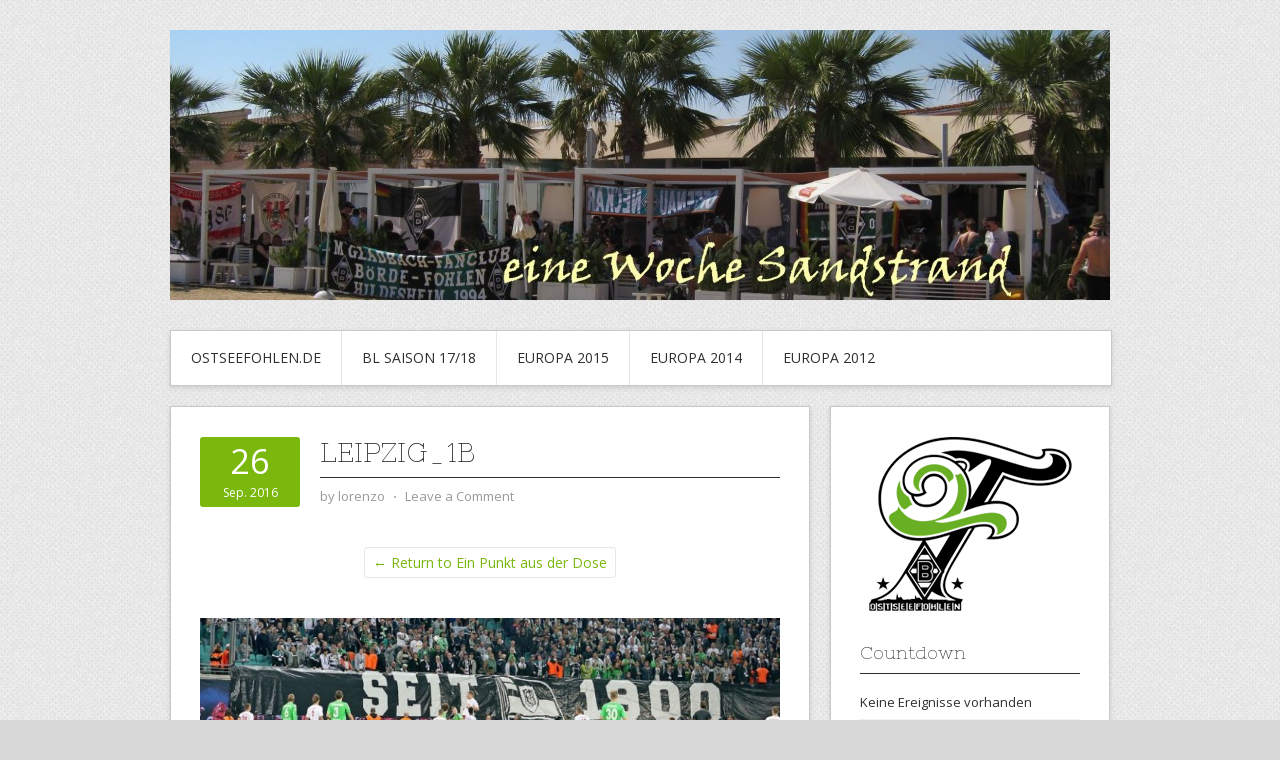

--- FILE ---
content_type: text/html; charset=UTF-8
request_url: https://www.ostseefohlen.de/2016/09/23/ein-punkt-aus-der-dose/leipzig_1b/
body_size: 24915
content:
<!DOCTYPE html PUBLIC "-//W3C//DTD XHTML 1.0 Transitional//EN" "http://www.w3.org/TR/xhtml1/DTD/xhtml1-transitional.dtd">
<html xmlns="http://www.w3.org/1999/xhtml" lang="de">
<head profile="http://gmpg.org/xfn/11">
<meta http-equiv="Content-Type" content="text/html; charset=UTF-8" />
<title>Leipzig_1b | Ostseefohlen</title>
<link rel="stylesheet" href="https://www.ostseefohlen.de/wp-content/themes/contango/style.css" type="text/css" media="all" />
<link rel="pingback" href="https://www.ostseefohlen.de/xmlrpc.php" />
<link rel='dns-prefetch' href='//fonts.googleapis.com' />
<link rel='dns-prefetch' href='//s.w.org' />
<link rel="alternate" type="application/rss+xml" title="Ostseefohlen &raquo; Feed" href="https://www.ostseefohlen.de/feed/" />
<link rel="alternate" type="application/rss+xml" title="Ostseefohlen &raquo; Kommentar-Feed" href="https://www.ostseefohlen.de/comments/feed/" />
<link rel="alternate" type="application/rss+xml" title="Ostseefohlen &raquo; Leipzig_1b-Kommentar-Feed" href="https://www.ostseefohlen.de/2016/09/23/ein-punkt-aus-der-dose/leipzig_1b/feed/" />
		<script type="text/javascript">
			window._wpemojiSettings = {"baseUrl":"https:\/\/s.w.org\/images\/core\/emoji\/13.0.0\/72x72\/","ext":".png","svgUrl":"https:\/\/s.w.org\/images\/core\/emoji\/13.0.0\/svg\/","svgExt":".svg","source":{"concatemoji":"https:\/\/www.ostseefohlen.de\/wp-includes\/js\/wp-emoji-release.min.js?ver=5.5.17"}};
			!function(e,a,t){var n,r,o,i=a.createElement("canvas"),p=i.getContext&&i.getContext("2d");function s(e,t){var a=String.fromCharCode;p.clearRect(0,0,i.width,i.height),p.fillText(a.apply(this,e),0,0);e=i.toDataURL();return p.clearRect(0,0,i.width,i.height),p.fillText(a.apply(this,t),0,0),e===i.toDataURL()}function c(e){var t=a.createElement("script");t.src=e,t.defer=t.type="text/javascript",a.getElementsByTagName("head")[0].appendChild(t)}for(o=Array("flag","emoji"),t.supports={everything:!0,everythingExceptFlag:!0},r=0;r<o.length;r++)t.supports[o[r]]=function(e){if(!p||!p.fillText)return!1;switch(p.textBaseline="top",p.font="600 32px Arial",e){case"flag":return s([127987,65039,8205,9895,65039],[127987,65039,8203,9895,65039])?!1:!s([55356,56826,55356,56819],[55356,56826,8203,55356,56819])&&!s([55356,57332,56128,56423,56128,56418,56128,56421,56128,56430,56128,56423,56128,56447],[55356,57332,8203,56128,56423,8203,56128,56418,8203,56128,56421,8203,56128,56430,8203,56128,56423,8203,56128,56447]);case"emoji":return!s([55357,56424,8205,55356,57212],[55357,56424,8203,55356,57212])}return!1}(o[r]),t.supports.everything=t.supports.everything&&t.supports[o[r]],"flag"!==o[r]&&(t.supports.everythingExceptFlag=t.supports.everythingExceptFlag&&t.supports[o[r]]);t.supports.everythingExceptFlag=t.supports.everythingExceptFlag&&!t.supports.flag,t.DOMReady=!1,t.readyCallback=function(){t.DOMReady=!0},t.supports.everything||(n=function(){t.readyCallback()},a.addEventListener?(a.addEventListener("DOMContentLoaded",n,!1),e.addEventListener("load",n,!1)):(e.attachEvent("onload",n),a.attachEvent("onreadystatechange",function(){"complete"===a.readyState&&t.readyCallback()})),(n=t.source||{}).concatemoji?c(n.concatemoji):n.wpemoji&&n.twemoji&&(c(n.twemoji),c(n.wpemoji)))}(window,document,window._wpemojiSettings);
		</script>
		<style type="text/css">
img.wp-smiley,
img.emoji {
	display: inline !important;
	border: none !important;
	box-shadow: none !important;
	height: 1em !important;
	width: 1em !important;
	margin: 0 .07em !important;
	vertical-align: -0.1em !important;
	background: none !important;
	padding: 0 !important;
}
</style>
	<link rel='stylesheet' id='wp-block-library-css'  href='https://www.ostseefohlen.de/wp-includes/css/dist/block-library/style.min.css?ver=5.5.17' type='text/css' media='all' />
<link rel='stylesheet' id='wpgeo-css'  href='https://www.ostseefohlen.de/wp-content/plugins/wp-geo/css/wp-geo.css?ver=3.5.1' type='text/css' media='all' />
<link rel='stylesheet' id='contango-css-960-css'  href='https://www.ostseefohlen.de/wp-content/themes/contango/lib/css/960.css?ver=5.5.17' type='text/css' media='all' />
<link rel='stylesheet' id='contango-google-fonts-css'  href='https://fonts.googleapis.com/css?family=Open+Sans%7CNixie+One&ver=5.5.17' type='text/css' media='all' />
<script type='text/javascript' src='https://www.ostseefohlen.de/wp-includes/js/jquery/jquery.js?ver=1.12.4-wp' id='jquery-core-js'></script>
<script type='text/javascript' src='https://www.ostseefohlen.de/wp-content/plugins/countdown-timer/js/webtoolkit.sprintf.js?ver=3.0.6' id='webkit_sprintf-js'></script>
<link rel="https://api.w.org/" href="https://www.ostseefohlen.de/wp-json/" /><link rel="alternate" type="application/json" href="https://www.ostseefohlen.de/wp-json/wp/v2/media/1185" /><link rel="EditURI" type="application/rsd+xml" title="RSD" href="https://www.ostseefohlen.de/xmlrpc.php?rsd" />
<link rel="wlwmanifest" type="application/wlwmanifest+xml" href="https://www.ostseefohlen.de/wp-includes/wlwmanifest.xml" /> 
<meta name="generator" content="WordPress 5.5.17" />
<link rel='shortlink' href='https://www.ostseefohlen.de/?p=1185' />
<link rel="alternate" type="application/json+oembed" href="https://www.ostseefohlen.de/wp-json/oembed/1.0/embed?url=https%3A%2F%2Fwww.ostseefohlen.de%2F2016%2F09%2F23%2Fein-punkt-aus-der-dose%2Fleipzig_1b%2F" />
<link rel="alternate" type="text/xml+oembed" href="https://www.ostseefohlen.de/wp-json/oembed/1.0/embed?url=https%3A%2F%2Fwww.ostseefohlen.de%2F2016%2F09%2F23%2Fein-punkt-aus-der-dose%2Fleipzig_1b%2F&#038;format=xml" />
	<link rel="stylesheet" href="https://www.ostseefohlen.de/wp-content/plugins/shutter-reloaded/shutter-reloaded.css?ver=2.4" type="text/css" media="screen" />
	<style type='text/css'>
div#shNavBar a {color: #;}
div#shNavBar {background-color:#;}
div#shNavBar {color:#;}
div#shShutter{background-color:#;opacity:0;filter:alpha(opacity=);}
div#shDisplay div#shTitle {color:#;}
</style>

			<script type="text/javascript">
			//<![CDATA[

			// WP Geo default settings
			var wpgeo_w = '100%';
			var wpgeo_h = '300px';
			var wpgeo_type = 'G_NORMAL_MAP';
			var wpgeo_zoom = 5;
			var wpgeo_controls = 'GLargeMapControl3D';
			var wpgeo_controltypes = 'G_NORMAL_MAP,G_SATELLITE_MAP,G_HYBRID_MAP,G_PHYSICAL_MAP';
			var wpgeo_scale = 'N';
			var wpgeo_overview = 'N';

			//]]>
			</script>
			<!-- <meta name="NextGEN" version="3.3.17" /> -->
<style type="text/css" id="custom-background-css">
body.custom-background { background-color: #d8d8d8; background-image: url("https://beta.ostseefohlen.de/wp-content/themes/contango/images/bg-pattern.png"); background-position: left top; background-size: auto; background-repeat: repeat; background-attachment: fixed; }
</style>
	</head>
<body class="attachment attachment-template-default single single-attachment postid-1185 attachmentid-1185 attachment-jpeg custom-background">
<div class="wrapper">  
  
  <div id="header">      
    <div class="container_16 clearfix">
      <div class="grid_16">
        <div id="headimg">

    
  <div id="logo-image">
    <a href="https://www.ostseefohlen.de/"><img src="https://beta.ostseefohlen.de/wp-content/uploads/2013/12/cropped-Sandstrand_41.jpg" width="940" height="270" alt="Ostseefohlen" /></a>
  </div><!-- end of #logo -->
  
  
</div>      </div>
    </div>     
  </div>
  
  
  <div class="container_16 clearfix">
    <div id="nav" class="grid_16">
      <div class="menu clearfix"><ul><li class="page_item page-item-2"><a href="https://www.ostseefohlen.de/ostseefohlen/">Ostseefohlen.de</a></li><li class="page_item page-item-135"><a href="https://www.ostseefohlen.de/">BL Saison 17/18</a></li><li class="page_item page-item-994"><a href="https://www.ostseefohlen.de/europa-2015/">Europa 2015</a></li><li class="page_item page-item-370"><a href="https://www.ostseefohlen.de/europa-2014/">Europa 2014</a></li><li class="page_item page-item-131"><a href="https://www.ostseefohlen.de/europa-2012/">Europa 2012</a></li></ul></div>    </div>
  </div>

  
<div class="container_16 clearfix">
  
  <div class="grid_11">
    <div id="content">	  
	  
	        
                
          <div id="post-1185" class="post-1185 attachment type-attachment status-inherit hentry">
  
  <div class="entry-meta-group clearfix">
    <div class="grid_2 alpha">
      <time class="entry-date entry-time updated" datetime="2016-09-26T11:05:38+02:00"><a href="https://www.ostseefohlen.de/2016/09/23/ein-punkt-aus-der-dose/leipzig_1b/" title="26. September 2016 11:05" rel="bookmark"><span class="entry-date-day">26</span><span class="entry-date-month-year">Sep. 2016</span></a></time>    </div>
    <div class="grid_8 omega">
      <h1 class="entry-title entry-title-single">Leipzig_1b</h1>
      <div class="entry-meta">    
		<span class="entry-author author vcard">by <a href="https://www.ostseefohlen.de/author/lorenzo/" title="by lorenzo" rel="author"><span class="entry-author-name fn"">lorenzo</span></a></span><span class="entry-meta-sep"> &sdot; </span><span class="comments-link"><a href="https://www.ostseefohlen.de/2016/09/23/ein-punkt-aus-der-dose/leipzig_1b/#respond">Leave a Comment</a></span>      </div><!-- .entry-meta -->
    </div>
  </div>
  
  <div id="loop-nav-singular">
  <h3 class="assistive-text">Post Navigation</h3>
  <div class="loop-nav-standard"><a href="https://www.ostseefohlen.de/2016/09/23/ein-punkt-aus-der-dose/" rel="gallery"> &larr; Return to Ein Punkt aus der Dose</a></div>
</div><!-- end #loop-nav-singular -->
  
  <div class="entry-content entry-attachment clearfix">
  	<p><a href="https://www.ostseefohlen.de/wp-content/uploads/2016/09/Leipzig_1b.jpg"><img width="580" height="117" src="https://www.ostseefohlen.de/wp-content/uploads/2016/09/Leipzig_1b.jpg" class="attachment-large size-large" alt="" loading="lazy" srcset="https://www.ostseefohlen.de/wp-content/uploads/2016/09/Leipzig_1b.jpg 800w, https://www.ostseefohlen.de/wp-content/uploads/2016/09/Leipzig_1b-300x61.jpg 300w, https://www.ostseefohlen.de/wp-content/uploads/2016/09/Leipzig_1b-768x156.jpg 768w" sizes="(max-width: 580px) 100vw, 580px" /></a></p>
      </div> <!-- end .entry-content -->
  
</div> <!-- end #post-1185 .post_class -->

<div id="loop-nav-singlular-attachment" class="clearfix">
  <h3 class="assistive-text">Attachment Navigation</h3>
  <div class="loop-nav-previous grid_5 alpha">
    <p><a href='https://www.ostseefohlen.de/2016/09/23/ein-punkt-aus-der-dose/leipzig_1a/'><img width="150" height="150" src="https://www.ostseefohlen.de/wp-content/uploads/2016/09/Leipzig_1a-150x150.jpg" class="attachment-thumbnail size-thumbnail" alt="" loading="lazy" /></a></p>  </div>
  <div class="loop-nav-next grid_5 omega">
	  &nbsp;  </div>
</div><!-- end #loop-nav-singular-attachment -->

<div id="comments" class="grid_inside">
  
  
  
  	<div id="respond" class="comment-respond">
		<h3 id="reply-title" class="comment-reply-title">Schreibe einen Kommentar <small><a rel="nofollow" id="cancel-comment-reply-link" href="/2016/09/23/ein-punkt-aus-der-dose/leipzig_1b/#respond" style="display:none;">Antwort abbrechen</a></small></h3><form action="https://www.ostseefohlen.de/wp-comments-post.php" method="post" id="commentform" class="comment-form"><p class="comment-notes"><span id="email-notes">Deine E-Mail-Adresse wird nicht veröffentlicht.</span> Erforderliche Felder sind mit <span class="required">*</span> markiert</p><p class="comment-form-comment"><label for="comment">Kommentar</label> <textarea autocomplete="new-password"  id="b9fa450012"  name="b9fa450012"   cols="45" rows="8" maxlength="65525" required="required"></textarea><textarea id="comment" aria-hidden="true" name="comment" autocomplete="new-password" style="padding:0;clip:rect(1px, 1px, 1px, 1px);position:absolute !important;white-space:nowrap;height:1px;width:1px;overflow:hidden;" tabindex="-1"></textarea><script data-noptimize type="text/javascript">document.getElementById("comment").setAttribute( "id", "ac9406d2474dc83273c11ed0863c4cc7" );document.getElementById("b9fa450012").setAttribute( "id", "comment" );</script></p><p class="comment-form-author"><label for="author">Name <span class="required">*</span></label> <input id="author" name="author" type="text" value="" size="30" maxlength="245" required='required' /></p>
<p class="comment-form-email"><label for="email">E-Mail-Adresse <span class="required">*</span></label> <input id="email" name="email" type="text" value="" size="30" maxlength="100" aria-describedby="email-notes" required='required' /></p>
<p class="comment-form-url"><label for="url">Website</label> <input id="url" name="url" type="text" value="" size="30" maxlength="200" /></p>
<p class="comment-form-cookies-consent"><input id="wp-comment-cookies-consent" name="wp-comment-cookies-consent" type="checkbox" value="yes" /> <label for="wp-comment-cookies-consent">Meinen Namen, meine E-Mail-Adresse und meine Website in diesem Browser für die nächste Kommentierung speichern.</label></p>
<p class="form-submit"><input name="submit" type="submit" id="submit" class="submit" value="Kommentar abschicken" /> <input type='hidden' name='comment_post_ID' value='1185' id='comment_post_ID' />
<input type='hidden' name='comment_parent' id='comment_parent' value='0' />
</p><p style="display: none;"><input type="hidden" id="akismet_comment_nonce" name="akismet_comment_nonce" value="c37eea2935" /></p><p style="display: none;"><input type="hidden" id="ak_js" name="ak_js" value="80"/></p></form>	</div><!-- #respond -->
	
</div><!-- #comments -->        
              
            
    </div> <!-- end #content -->
  </div> <!-- end .grid_11 -->
  
  <div class="grid_5">
  <div id="sidebar">
  
	<div id="text-2" class="widget widget_text widget-widget_text clearfix"><div class="widget-wrap widget-inside">			<div class="textwidget"><a href="http://www.Ostseefohlen.de" title="Ostseefohlen"><img src="http://www.ostseefohlen.de/images/ostseefohlen-250x250.png" alt="Ostseefohlen"></a></div>
		</div></div><div id="fergcorp_countdown_timer_widget-2" class="widget widget_fergcorp_countdown_timer_widget widget-widget_fergcorp_countdown_timer_widget clearfix"><div class="widget-wrap widget-inside"><h3 class="widget-title">Countdown</h3><ul><li>Keine Ereignisse vorhanden</li></ul></div></div><div id="tag_cloud-2" class="widget widget_tag_cloud widget-widget_tag_cloud clearfix"><div class="widget-wrap widget-inside"><h3 class="widget-title">Kategorien</h3><div class="tagcloud"><a href="https://www.ostseefohlen.de/tag/allgemein/" class="tag-cloud-link tag-link-16 tag-link-position-1" style="font-size: 8pt;" aria-label="Allgemein (1 Eintrag)">Allgemein</a>
<a href="https://www.ostseefohlen.de/tag/auswaertsspiel/" class="tag-cloud-link tag-link-14 tag-link-position-2" style="font-size: 10.863636363636pt;" aria-label="Auswärtsspiel (2 Einträge)">Auswärtsspiel</a>
<a href="https://www.ostseefohlen.de/tag/dfb-pokal/" class="tag-cloud-link tag-link-9 tag-link-position-3" style="font-size: 12.772727272727pt;" aria-label="DFB-Pokal (3 Einträge)">DFB-Pokal</a>
<a href="https://www.ostseefohlen.de/tag/europapokal/" class="tag-cloud-link tag-link-12 tag-link-position-4" style="font-size: 22pt;" aria-label="Europapokal (14 Einträge)">Europapokal</a>
<a href="https://www.ostseefohlen.de/tag/heimspiel/" class="tag-cloud-link tag-link-13 tag-link-position-5" style="font-size: 14.363636363636pt;" aria-label="Heimspiel (4 Einträge)">Heimspiel</a>
<a href="https://www.ostseefohlen.de/tag/ostseefohlen/" class="tag-cloud-link tag-link-15 tag-link-position-6" style="font-size: 16.75pt;" aria-label="Ostseefohlen (6 Einträge)">Ostseefohlen</a>
<a href="https://www.ostseefohlen.de/tag/play-off/" class="tag-cloud-link tag-link-11 tag-link-position-7" style="font-size: 12.772727272727pt;" aria-label="play-off (3 Einträge)">play-off</a>
<a href="https://www.ostseefohlen.de/tag/sandstrand/" class="tag-cloud-link tag-link-19 tag-link-position-8" style="font-size: 10.863636363636pt;" aria-label="Sandstrand (2 Einträge)">Sandstrand</a>
<a href="https://www.ostseefohlen.de/tag/sensationell/" class="tag-cloud-link tag-link-17 tag-link-position-9" style="font-size: 10.863636363636pt;" aria-label="sensationell (2 Einträge)">sensationell</a>
<a href="https://www.ostseefohlen.de/tag/unterirdisch/" class="tag-cloud-link tag-link-18 tag-link-position-10" style="font-size: 12.772727272727pt;" aria-label="unterirdisch (3 Einträge)">unterirdisch</a></div>
</div></div><div id="nav_menu-2" class="widget widget_nav_menu widget-widget_nav_menu clearfix"><div class="widget-wrap widget-inside"><h3 class="widget-title">Tagespresse</h3><div class="menu-tagespresse-container"><ul id="menu-tagespresse" class="menu"><li id="menu-item-83" class="menu-item menu-item-type-custom menu-item-object-custom menu-item-83"><a target="_blank" rel="noopener noreferrer" href="http://siebeneckeneinaltbier.over-blog.de/2017/08/gladbachs-gefahrliches-vabanquespiel-mit-der-offensive.html">Vabanquespiel</a></li>
<li id="menu-item-541" class="menu-item menu-item-type-custom menu-item-object-custom menu-item-541"><a href="http://www.rp-online.de/sport/fussball/borussia/borussia-moenchengladbach-yann-sommer-im-interview-aid-1.6991159">normales Jahr</a></li>
<li id="menu-item-91" class="menu-item menu-item-type-custom menu-item-object-custom menu-item-91"><a target="_blank" rel="noopener noreferrer" href="http://www.fr.de/sport/fussball-bundesliga/erstebundesliga/borussia-moenchengladbach-rueckenwind-aus-russland-a-1324675">Rückenwind</a></li>
</ul></div></div></div><div id="search-2" class="widget widget_search widget-widget_search clearfix"><div class="widget-wrap widget-inside"><div class="search">
  <form method="get" class="searchform" action="https://www.ostseefohlen.de/">
    <label for="s" class="assistive-text">Search for:</label>
    <input type="text" class="field" name="s" id="s" value="Search" onfocus="if(this.value==this.defaultValue)this.value='';" onblur="if(this.value=='')this.value=this.defaultValue;" />
    <input type="submit" class="submit" name="submit" id="searchsubmit" value="Search" />
  </form>
</div><!-- end .search --></div></div><div id="calendar-2" class="widget widget_calendar widget-widget_calendar clearfix"><div class="widget-wrap widget-inside"><div id="calendar_wrap" class="calendar_wrap"><table id="wp-calendar" class="wp-calendar-table">
	<caption>Januar 2026</caption>
	<thead>
	<tr>
		<th scope="col" title="Montag">M</th>
		<th scope="col" title="Dienstag">D</th>
		<th scope="col" title="Mittwoch">M</th>
		<th scope="col" title="Donnerstag">D</th>
		<th scope="col" title="Freitag">F</th>
		<th scope="col" title="Samstag">S</th>
		<th scope="col" title="Sonntag">S</th>
	</tr>
	</thead>
	<tbody>
	<tr>
		<td colspan="3" class="pad">&nbsp;</td><td>1</td><td>2</td><td>3</td><td>4</td>
	</tr>
	<tr>
		<td>5</td><td>6</td><td>7</td><td>8</td><td>9</td><td>10</td><td>11</td>
	</tr>
	<tr>
		<td>12</td><td>13</td><td>14</td><td>15</td><td>16</td><td>17</td><td>18</td>
	</tr>
	<tr>
		<td id="today">19</td><td>20</td><td>21</td><td>22</td><td>23</td><td>24</td><td>25</td>
	</tr>
	<tr>
		<td>26</td><td>27</td><td>28</td><td>29</td><td>30</td><td>31</td>
		<td class="pad" colspan="1">&nbsp;</td>
	</tr>
	</tbody>
	</table><nav aria-label="Vorherige und nächste Monate" class="wp-calendar-nav">
		<span class="wp-calendar-nav-prev"><a href="https://www.ostseefohlen.de/2017/08/">&laquo; Aug.</a></span>
		<span class="pad">&nbsp;</span>
		<span class="wp-calendar-nav-next">&nbsp;</span>
	</nav></div></div></div><div id="nav_menu-3" class="widget widget_nav_menu widget-widget_nav_menu clearfix"><div class="widget-wrap widget-inside"><h3 class="widget-title">Linkliste</h3><div class="menu-linkliste-container"><ul id="menu-linkliste" class="menu"><li id="menu-item-85" class="menu-item menu-item-type-custom menu-item-object-custom menu-item-85"><a target="_blank" rel="noopener noreferrer" href="http://www.borussia.de">Borussia Homepage</a></li>
<li id="menu-item-320" class="menu-item menu-item-type-custom menu-item-object-custom menu-item-320"><a target="_blank" rel="noopener noreferrer" href="http://www.reisetrottel.de/?tag=wm2014">Brasilien 2014</a></li>
<li id="menu-item-86" class="menu-item menu-item-type-custom menu-item-object-custom menu-item-86"><a target="_blank" rel="noopener noreferrer" href="http://www.fanclubliste.de">Fanclubliste</a></li>
<li id="menu-item-87" class="menu-item menu-item-type-custom menu-item-object-custom menu-item-87"><a target="_blank" rel="noopener noreferrer" href="http://www.fanprojekt.de">Fanprojekt</a></li>
<li id="menu-item-88" class="menu-item menu-item-type-custom menu-item-object-custom menu-item-88"><a target="_blank" rel="noopener noreferrer" href="http://www.fohlen-hautnah.de">Fohlen-Hautnah</a></li>
<li id="menu-item-89" class="menu-item menu-item-type-custom menu-item-object-custom menu-item-89"><a target="_blank" rel="noopener noreferrer" href="http://server2.tooor.de/index.php/Thread/15214-Borussia-M%C3%B6nchengladbach/?pageNo=1576">tooor.de Borussia Fred</a></li>
</ul></div></div></div><div id="gallerywidget-3" class="widget widget_search widget-widget_search clearfix"><div class="widget-wrap widget-inside"><h3 class="widget-title">Gallery</h3><ul class="wGallery"><li class="wGallery"><a href="https://www.ostseefohlen.de/2013/09/02/willkommen-im-party-park/fanta_1a/"><img src="https://www.ostseefohlen.de/wp-content/uploads/2013/12/Fanta_1a-150x150.jpg" alt="Fanta_1a" title="Fanta_1a" width="150" height="150" /></a></li><li class="wGallery"><a href="https://www.ostseefohlen.de/europa-2012/img_3329/"><img src="https://www.ostseefohlen.de/wp-content/uploads/2013/12/IMG_3329-150x150.jpg" alt="IMG_3329" title="IMG_3329" width="150" height="150" /></a></li><li class="wGallery"><a href="https://www.ostseefohlen.de/2014/08/20/im-waldschloesschen/lg_1/"><img src="https://www.ostseefohlen.de/wp-content/uploads/2014/08/LG_1-150x150.jpg" alt="LG_1" title="LG_1" width="150" height="150" /></a></li></ul></div></div>  
  </div> <!-- end #sidebar -->
</div>  <!-- end .grid_5 -->
</div> <!-- end .container_16 -->
  
	<script src="https://www.ostseefohlen.de/wp-content/plugins/shutter-reloaded//shutter-reloaded.js?ver=2.5" type="text/javascript"></script>
	<script type="text/javascript">
	var shutterSettings = {"imgDir":"https:\/\/www.ostseefohlen.de\/wp-content\/plugins\/shutter-reloaded\/\/menu\/","imageCount":false,"FS":false,"textBtns":false,"oneSet":false};
	try{shutterReloaded.init();}catch(e){}	</script>
	  <div class="container_16 containter_footer">
    <div id="footer" class="grid_16">
      <div class="grid_5 alpha">
  <div class="copyright_inside">
    &copy; Copyright 2026 - <a href="https://www.ostseefohlen.de/">Ostseefohlen</a>  </div>
</div>
<div class="grid_11 omega">
  <div class="credit_inside">
    Contango Theme by <a href="http://designorbital.com/" title="DesignOrbital">DesignOrbital</a> &sdot; <a href="http://wordpress.org/" title="WordPress">WordPress</a>
  </div>
</div>
    </div>
  </div>

</div> <!-- end .wrapper -->
<!-- ngg_resource_manager_marker --><script type='text/javascript' src='https://www.ostseefohlen.de/wp-includes/js/comment-reply.min.js?ver=5.5.17' id='comment-reply-js'></script>
<script type='text/javascript' src='https://www.ostseefohlen.de/wp-content/themes/contango/lib/js/superfish/superfish-combine.min.js?ver=1.5.9' id='contango-js-superfish-js'></script>
<script type='text/javascript' src='https://www.ostseefohlen.de/wp-content/themes/contango/lib/js/common.js?ver=1.0' id='contango-js-common-js'></script>
<script type='text/javascript' id='fergcorp_countdowntimer-js-extra'>
/* <![CDATA[ */
var fergcorp_countdown_timer_js_lang = {"year":"%d Jahr,","years":"%d Jahre,","month":"%d Monat,","months":"%d Monaten,","week":"%d Woche,","weeks":"%d Wochen,","day":"%d Tag,","days":"%d Tage,","hour":"%d Stunde,","hours":"%d Stunden,","minute":"%d Minute,","minutes":"%d Minuten,","second":"%d Sekunde,","seconds":"%d Sekunden,","agotime":"vor %s","intime":"in %s"};
var fergcorp_countdown_timer_jsEvents = [];
var fergcorp_countdown_timer_options = {"showYear":"1","showMonth":"1","showWeek":"0","showDay":"1","showHour":"1","showMinute":"0","showSecond":"0","stripZero":"1"};
/* ]]> */
</script>
<script type='text/javascript' src='https://www.ostseefohlen.de/wp-content/plugins/countdown-timer/js/fergcorp_countdownTimer_java.js?ver=3.0.6' id='fergcorp_countdowntimer-js'></script>
<script type='text/javascript' src='https://www.ostseefohlen.de/wp-includes/js/wp-embed.min.js?ver=5.5.17' id='wp-embed-js'></script>
<script async="async" type='text/javascript' src='https://www.ostseefohlen.de/wp-content/plugins/akismet/_inc/form.js?ver=4.1.6' id='akismet-form-js'></script>
</body>
</html>